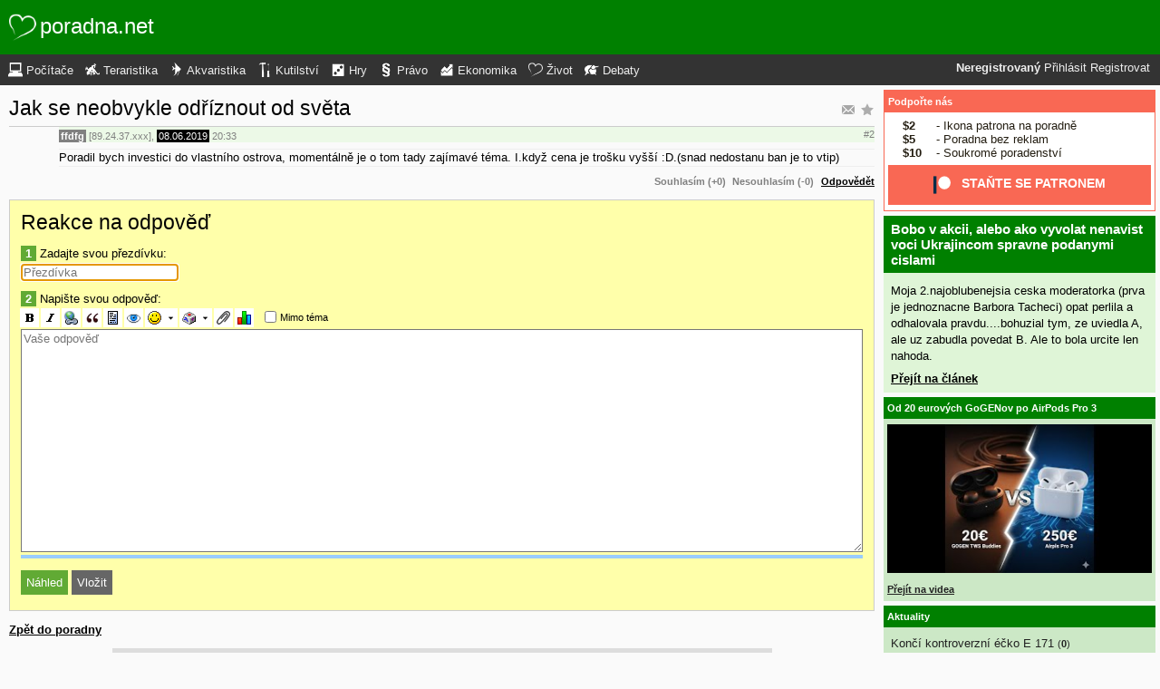

--- FILE ---
content_type: text/html; charset=utf-8
request_url: https://www.google.com/recaptcha/api2/aframe
body_size: 267
content:
<!DOCTYPE HTML><html><head><meta http-equiv="content-type" content="text/html; charset=UTF-8"></head><body><script nonce="ln0uOqx2y4sKxpGXTAWmjg">/** Anti-fraud and anti-abuse applications only. See google.com/recaptcha */ try{var clients={'sodar':'https://pagead2.googlesyndication.com/pagead/sodar?'};window.addEventListener("message",function(a){try{if(a.source===window.parent){var b=JSON.parse(a.data);var c=clients[b['id']];if(c){var d=document.createElement('img');d.src=c+b['params']+'&rc='+(localStorage.getItem("rc::a")?sessionStorage.getItem("rc::b"):"");window.document.body.appendChild(d);sessionStorage.setItem("rc::e",parseInt(sessionStorage.getItem("rc::e")||0)+1);localStorage.setItem("rc::h",'1768619141452');}}}catch(b){}});window.parent.postMessage("_grecaptcha_ready", "*");}catch(b){}</script></body></html>

--- FILE ---
content_type: text/css
request_url: https://static.poradna.net/styles/zelenec.css?v=86
body_size: 6199
content:
html {
  background: #fafafa;
  color: #000;
  word-break: break-word; }
  html, html select, html input, html textarea, html img {
    font-family: Verdana, Arial, sans-serif;
    font-size: small;
    max-width: 100%;
    box-sizing: border-box; }

body {
  margin: 0;
  padding: 0; }
  body .top {
    position: fixed;
    right: 6px;
    bottom: -44px;
    width: 40px;
    height: 40px;
    line-height: 40px;
    font-size: 30px;
    font-weight: normal;
    text-align: center;
    background: #333;
    color: #eee;
    text-decoration: none;
    cursor: pointer;
    opacity: 0;
    transition: opacity .2s, bottom .2s; }
    body .top.topVisible {
      bottom: 4px;
      opacity: .4; }
    body .top:hover {
      text-decoration: none;
      opacity: 1; }

h1, h2, h3, h4, h5 {
  font-weight: normal;
  color: #000; }
  h1 a, h2 a, h3 a, h4 a, h5 a {
    color: #000;
    text-decoration: none; }
    h1 a:hover, h2 a:hover, h3 a:hover, h4 a:hover, h5 a:hover {
      text-decoration: underline; }

form.form {
  background: #ffa;
  border: 1px solid #ccc;
  padding: 4px 12px;
  margin-top: 1em;
  overflow: hidden; }
  form.form.with-tabs {
    margin-top: 0; }
  form.form h1 {
    margin-top: .3em;
    color: #000; }
    form.form h1 a {
      color: #000; }
  form.form dt {
    margin: 4px 0; }
    form.form dt b {
      color: #fff;
      background: #61aa34;
      padding: 1px 5px; }
  form.form dd dt b {
    background: #16c; }
  form.form dd {
    margin: 2px 0;
    margin-bottom: 12px; }
  form.form dt.www, form.form dd.www {
    display: none; }
  form.form .toolbar input {
    border: 0;
    box-sizing: content-box;
    padding: 3px;
    margin: -1px; }
    form.form .toolbar input:hover, form.form .toolbar input.selected {
      background: #ccc; }
  form.form .toolbar > span {
    margin: -1px; }
    form.form .toolbar > span > input {
      margin: -1px 0; }
  form.form .toolbar .toggle {
    margin: 1px 0;
    vertical-align: top;
    display: inline-block;
    margin-left: .5em; }
    form.form .toolbar .toggle input {
      display: inline-block;
      margin: 1px 0 2px 2px;
      vertical-align: middle; }
  form.form .toolbar .disabled {
    color: #777; }
  form.form .toolbar-menu {
    position: absolute;
    background: #ccc;
    padding: 3px; }
    form.form .toolbar-menu input {
      border: 0;
      box-sizing: content-box;
      padding: 3px;
      margin: -1px;
      background: transparent; }
      form.form .toolbar-menu input:hover {
        background: #fff; }
    form.form .toolbar-menu .close {
      float: right;
      margin: -3px -3px 3px 3px; }
  form.form textarea.editor,
  form.form textarea.perex {
    width: 100%; }
  form.form ul.attachments li {
    margin-bottom: .7em; }
    form.form ul.attachments li a, form.form ul.attachments li input {
      vertical-align: middle; }
    form.form ul.attachments li a {
      display: inline-block;
      text-decoration: none;
      border-bottom: 1px solid #ccc;
      padding: 2px;
      padding-left: 24px;
      background: #eee url(../images/file/file.png) no-repeat 0 6px; }
      form.form ul.attachments li a:hover {
        border-bottom-color: #33e; }
      form.form ul.attachments li a span {
        display: block; }
      form.form ul.attachments li a small {
        display: block;
        color: #333; }
  form.form ul.inline-list {
    list-style: none;
    margin: 0;
    padding: 0; }
    form.form ul.inline-list li {
      margin: 0;
      padding: 0;
      display: inline-block; }

td form.form {
  margin: 0; }

form small.error {
  font-weight: bold;
  color: #fff;
  background: #ca2222;
  padding: 2px 3px; }

input, textarea, select {
  max-width: 100%;
  border: 1px solid #777;
  color: #000;
  background: #fff; }

.submitted input:invalid, .submitted textarea:invalid, .submitted select:invalid {
  box-shadow: none;
  border-color: red; }

.button {
  background: #666;
  border: 0;
  color: #fff;
  padding: 6px;
  text-decoration: none; }
  .button::-moz-focus-inner {
    border: 0;
    padding: 0;
    margin: -1.5px 0; }
  .button:hover {
    background: #4d4d4d;
    text-decoration: none; }
  .button.button-primary {
    background: #61aa34; }
    .button.button-primary:hover {
      background: #4b8328; }

.row::after {
  visibility: hidden;
  display: block;
  content: "";
  clear: both;
  height: 0; }

.row > * {
  float: left; }

a {
  color: #33e; }
  a[rel=nofollow] {
    color: inherit;
    text-decoration: none; }
  a:hover {
    text-decoration: underline; }

main h1, main h2, main h3, main h4, main h5, main h6 {
  margin: .5em 0 .3em 0; }
  main h1 a, main h2 a, main h3 a, main h4 a, main h5 a, main h6 a {
    color: #000; }

main h1 {
  font-size: 180%; }

main h2 {
  font-size: 150%; }

main h3 {
  font-size: 140%;
  color: #000; }

main h4 {
  font-size: 130%;
  color: #000; }

main h5 {
  font-size: 100%;
  color: #000;
  font-weight: bold; }

main h6 {
  font-size: 100%;
  color: #000;
  font-weight: bold; }

body > header {
  background: #008000;
  color: #aaa;
  font-size: 15px; }
  body > header::after {
    visibility: hidden;
    display: block;
    content: "";
    clear: both;
    height: 0; }
  @media (max-width: 639px) {
    body > header > a:not(.logo) {
      display: none; } }
  body > header a.logo {
    display: inline-block;
    text-decoration: none;
    padding: 10px 2px;
    vertical-align: middle; }
    body > header a.logo img {
      display: inline-block;
      vertical-align: top; }
    body > header a.logo span {
      color: #fff;
      text-decoration: none;
      font-family: arial, sans-serif;
      font-size: 24px; }
  body > header .navigationPanel {
    clear: both;
    color: #eee;
    background: #333;
    font-size: smaller;
    padding: 6px; }
    body > header .navigationPanel.active {
      display: block; }
    body > header .navigationPanel a {
      text-decoration: none;
      color: #eee; }
      body > header .navigationPanel a:hover {
        text-decoration: underline; }
    body > header .navigationPanel .user {
      float: right;
      box-sizing: border-box;
      max-width: 100%;
      padding: 2px 5px; }
      body > header .navigationPanel .user .unread {
        color: #f50;
        font-weight: bold; }
    body > header .navigationPanel select {
      color: #eee;
      background: #333;
      border: 0; }
    body > header .navigationPanel ul {
      vertical-align: top;
      padding: 0;
      margin: 0;
      list-style: none; }
      body > header .navigationPanel ul li {
        display: inline-block;
        padding: 0 6px 0 3px; }
      body > header .navigationPanel ul img {
        display: inline-block;
        vertical-align: bottom; }
      body > header .navigationPanel ul a {
        display: inline-block;
        vertical-align: bottom;
        padding: 3px 0; }
        body > header .navigationPanel ul a:hover {
          text-decoration: none; }
          body > header .navigationPanel ul a:hover span {
            text-decoration: underline; }

body > .row {
  flex: 1 0 0; }

body > footer {
  font-size: smaller;
  text-align: center;
  color: #eee;
  background: #333; }
  body > footer a {
    text-decoration: none;
    color: #eee; }
    body > footer a:hover {
      text-decoration: underline; }
  body > footer p {
    margin: 0;
    padding: 12px 0; }
    body > footer p span {
      white-space: nowrap; }
  body > footer div.menus div {
    vertical-align: top;
    text-align: left;
    padding: 12px;
    padding-bottom: 6px; }
    body > footer div.menus div h5 {
      margin: 6px 0;
      color: #eee;
      font-size: 110%;
      font-weight: bold; }
    body > footer div.menus div ul {
      display: inline-block;
      vertical-align: top;
      padding: 0 40px 0 10px;
      margin: 0;
      list-style: none; }
      body > footer div.menus div ul img {
        display: inline-block;
        vertical-align: bottom; }
      body > footer div.menus div ul a {
        display: inline-block;
        vertical-align: bottom;
        padding: 3px 0; }
    @media (min-width: 640px) {
      body > footer div.menus div {
        display: inline-block; }
        body > footer div.menus div ul {
          padding: 0 70px 0 10px; } }
    body > footer div.menus div.domains a:hover, body > footer div.menus div.socials a:hover {
      text-decoration: none; }
      body > footer div.menus div.domains a:hover span, body > footer div.menus div.socials a:hover span {
        text-decoration: underline; }
    body > footer div.menus div.wrapper {
      padding: 0; }
      body > footer div.menus div.wrapper div {
        display: inline-block;
        padding-right: 0; }

.box {
  display: inline-block; }

html.js .no-js {
  display: none; }

html.js .spoiler {
  display: none;
  margin: 0; }

.row > main {
  padding: 0 10px; }

.row > aside {
  padding: 5px; }
  .row > aside > * {
    margin-bottom: 5px;
    background: #cce8c6;
    color: #222;
    overflow: hidden; }
    .row > aside > * a {
      color: #222;
      text-decoration: none; }
      .row > aside > * a:hover {
        text-decoration: underline; }
    .row > aside > * .comments {
      font-size: smaller; }
    .row > aside > * .actions a {
      text-decoration: underline;
      font-size: smaller;
      font-weight: bold; }
  .row > aside div.patreon {
    background: #fff;
    color: #241e12;
    border: 1px solid #f96854; }
    .row > aside div.patreon h5 {
      background: #f96854; }
    .row > aside div.patreon ul {
      margin-left: 20px; }
      .row > aside div.patreon ul b {
        display: inline-block;
        width: 2.5rem; }
    .row > aside div.patreon p a {
      display: block;
      background: #f96854;
      color: #fff;
      font-size: 14px;
      font-weight: bold;
      text-decoration: none;
      text-transform: uppercase;
      text-align: center;
      padding: 12px 0; }
      .row > aside div.patreon p a:hover span {
        text-decoration: underline; }
      .row > aside div.patreon p a svg {
        vertical-align: middle;
        margin-right: 8px; }
        .row > aside div.patreon p a svg circle {
          fill: #fff; }
        .row > aside div.patreon p a svg rect {
          fill: #052d49; }
  .row > aside div.article {
    background: #dff5d7;
    color: #000; }
    .row > aside div.article h3 {
      background: #008000;
      color: #fff;
      font-weight: bold;
      margin: 0;
      padding: 6px .5em; }
      .row > aside div.article h3 a {
        color: #fff; }
    .row > aside div.article p {
      margin-bottom: 0;
      padding: 4px;
      line-height: 1.4em; }
    .row > aside div.article p.actions {
      margin: 0 0 4px 0;
      padding: 0 .5em;
      font-size: medium; }
      .row > aside div.article p.actions a {
        color: #000;
        font-weight: bold;
        text-decoration: underline; }
  .row > aside h5 {
    font-size: smaller;
    background: #008000;
    color: #fff;
    font-weight: bold;
    margin: 0;
    padding: 6px 4px; }
    .row > aside h5 a {
      color: #fff; }
  .row > aside ul {
    list-style: none;
    margin: .5em 4px;
    padding: 0; }
  .row > aside li {
    list-style: none;
    margin: 0;
    padding: 0; }
  .row > aside ul.separated li {
    border-bottom: 1px solid #edf7ea;
    padding: 3px 4px; }
  .row > aside p {
    margin: .5em 4px;
    padding: 0; }
  .row > aside .categories .lvl0 {
    margin-left: 0px; }
  .row > aside .categories .lvl1 {
    margin-left: 10px; }

/* small layout */
@media (min-width: 0) {
  div.sm {
    display: block !important; }
  span.sm {
    display: inline !important; }
  .sm.box {
    display: inline-block !important; }
  .md {
    display: none !important; }
  .lg {
    display: none !important; }
  .row > main, .row > aside {
    float: none;
    padding: 0 5px;
    display: block; }
  .row > aside {
    margin-top: 5px; } }

/* medium layout */
@media (min-width: 640px) {
  body {
    display: flex;
    min-height: 100vh;
    flex-direction: column; }
  div.sm {
    display: none !important; }
  span.sm {
    display: none !important; }
  .sm.box {
    display: none !important; }
  div.md {
    display: block !important; }
  span.md {
    display: inline !important; }
  .md.box {
    display: inline-block !important; }
  .lg {
    display: none !important; }
  .row > main {
    display: block;
    padding: 0 10px; }
  .row > aside {
    float: none;
    padding: 0 5px;
    display: block;
    margin-top: 0; } }

@media (min-width: 640px) and (min-width: 637px) {
  .row > aside {
    padding-top: 5px; }
    .row > aside > * {
      box-sizing: border-box;
      border: 3px solid #fafafa;
      float: left;
      vertical-align: top;
      width: 50%; } }

@media (min-width: 640px) {
  body > header a.logo {
    padding: 15px 10px; } }

/* large layout */
@media (min-width: 1045px) {
  div.sm {
    display: none !important; }
  span.sm {
    display: none !important; }
  .sm.box {
    display: none !important; }
  div.md {
    display: none !important; }
  span.md {
    display: none !important; }
  .md.box {
    display: none !important; }
  div.lg {
    display: block !important; }
  span.lg {
    display: inline !important; }
  .lg.box {
    display: inline-block !important; }
  .row > main {
    float: left;
    padding-right: 315px;
    overflow: hidden;
    box-sizing: border-box;
    width: 100%; }
  .row > aside {
    float: left;
    width: 300px;
    margin-left: -310px; }
    .row > aside > * {
      float: none;
      width: auto;
      border: 0; } }

@media (max-width: 639px) {
  table.t td small span.right {
    float: right;
    padding-right: 3px; }
  table.t td + td + td, table.t th + th + th {
    display: none; }
  table.tr td small span.right {
    float: right;
    padding-right: 3px; }
  table.tr td + td, table.tr th + th {
    display: none; } }

/* indikatory */
small.today a, small.yesterday a, small.unread a, small.updated a, small.last a {
  font-weight: normal;
  text-decoration: none; }
  small.today a:hover, small.yesterday a:hover, small.unread a:hover, small.updated a:hover, small.last a:hover {
    text-decoration: underline; }

small.today a, small.today a:visited, small.today .visited {
  color: #f50 !important; }

small.yesterday a, small.yesterday a:visited, small.yesterday a.visited {
  color: #a85 !important; }

small.unread a {
  color: #f50 !important; }

small.unread a:visited, small.unread a.visited {
  color: #555 !important; }

small.updated a {
  color: #a33 !important; }

small.updated a:visited, small.updated a.visited {
  color: #555 !important; }

small.today, small.last {
  color: #f50 !important; }

small.yesterday {
  color: #a85 !important; }

small.new {
  color: #a33 !important; }

/* komentare */
article {
  position: relative;
  margin: .5em 0;
  padding-left: 55px;
  min-height: 55px; }
  article.deleted {
    background: #f2dcdb; }
  article.reply {
    border-top: 1px solid #ccc; }
    article.reply footer {
      background: #ecf9e7; }
  article.collapsed {
    background: #eee;
    border-bottom: 1px solid #ccc;
    margin-bottom: 0; }
    article.collapsed footer {
      background: #eee; }
  article.collapsed + article.collapsed {
    margin: 0;
    margin-top: -1px; }
  article h1 {
    margin-left: -55px;
    margin-bottom: 0; }
  article.scroll > div.content {
    max-height: 250px;
    overflow-y: scroll;
    border: 1px solid #eee;
    border-width: 1px 0;
    margin-bottom: .7em; }
  article.ot {
    min-height: auto; }
    article.ot > div {
      font-size: smaller;
      padding-top: .5em; }
      article.ot > div * {
        display: inline; }
    article.ot footer {
      margin-bottom: 0; }
      article.ot footer img.avatar {
        display: none; }
    article.ot aside .signature {
      display: none; }
  article > div.content > .perex {
    margin-top: 6px;
    padding: 2px;
    color: #000;
    border-bottom: 1px solid #ccc; }
    article > div.content > .perex > b {
      font-weight: normal;
      font-size: larger;
      line-height: 1.3em; }
  article > div.content > div.body {
    line-height: 1.4em;
    min-height: .7em;
    word-wrap: break-word;
    overflow: hidden; }
    article > div.content > div.body > :first-child {
      margin-top: 0; }
    article > div.content > div.body > :last-child {
      margin-bottom: 0; }
    article > div.content > div.body a:not([rel=nofollow]):visited, article > div.content > div.body a.visited:not([rel=nofollow]) {
      color: #937; }
    article > div.content > div.body span.mod {
      font-size: smaller;
      color: #333;
      background: #ffe url(../images/moderated.gif) no-repeat 0 -1px;
      border: 1px solid #ccc;
      padding-left: 20px; }
    article > div.content > div.body pre {
      overflow: auto; }
    article > div.content > div.body .center iframe, article > div.content > div.body .center img {
      max-width: 100%;
      margin: 0 auto;
      display: block; }
    article > div.content > div.body .spoiler {
      border: 1px solid #ccc;
      padding: 0 4px;
      margin: .7em 0; }
    article > div.content > div.body .spoiler-wrapper {
      margin: .7em 0;
      cursor: pointer; }
    article > div.content > div.body .spoiler_title {
      border: 1px solid #ccc;
      padding: 2px;
      padding-left: 18px;
      margin-bottom: -1px;
      background: #ecf9e7 url(../images/collapsed.gif) no-repeat left center; }
    article > div.content > div.body .spoiler-expanded .spoiler_title {
      background-image: url(../images/expanded.gif); }
    article > div.content > div.body p > img:not([src^="https://static.poradna.net/images"]):first-child:last-child {
      display: block;
      margin: auto; }
  article > div.content > div.attachments {
    margin-bottom: .7em; }
    article > div.content > div.attachments a {
      display: inline-block;
      text-decoration: none;
      border-bottom: 1px solid #ccc;
      padding: 2px;
      padding-left: 24px;
      background: #eee url(../images/file/file.png) no-repeat 0 6px; }
      article > div.content > div.attachments a:hover {
        border-bottom-color: #33e; }
      article > div.content > div.attachments a span {
        display: block; }
      article > div.content > div.attachments a small {
        display: block;
        color: #333; }
  article > div.content > .source {
    margin: .5em 0; }
  article table {
    margin-bottom: 1em; }
  article footer {
    color: gray;
    padding-top: 2px;
    margin-bottom: .5em; }
    article footer img.avatar {
      position: absolute;
      left: 0; }
    article footer .permalink {
      float: right; }
    article footer b a {
      text-decoration: none; }
    article footer b.author-reg {
      color: #fff;
      background: #33e;
      padding: 1px 2px; }
      article footer b.author-reg a {
        color: #fff; }
    article footer b.author-nn {
      color: #fff;
      background: #808080;
      padding: 1px 2px; }
      article footer b.author-nn a {
        color: #fff; }
    article footer b.created-reg {
      color: #fff;
      background: #62a;
      padding: 1px 2px; }
      article footer b.created-reg a {
        color: #fff; }
    article footer b.created-nn {
      color: #fff;
      background: #444;
      padding: 1px 2px; }
      article footer b.created-nn a {
        color: #fff; }
    article footer b.replied-reg {
      color: #62a; }
      article footer b.replied-reg a {
        color: #62a; }
    article footer b.replied-nn {
      color: #444; }
      article footer b.replied-nn a {
        color: #444; }
    article footer b.user-reg {
      color: #33e; }
      article footer b.user-reg a {
        color: #33e; }
    article footer b.user-nn {
      color: #666666; }
      article footer b.user-nn a {
        color: #666666; }
    article footer time a {
      text-decoration: none;
      color: gray; }
    article footer time .last {
      color: #fff;
      background: #f50;
      padding: 1px 2px; }
      article footer time .last a {
        color: #fff; }
    article footer time .new {
      color: #fff;
      background: #a33;
      padding: 1px 2px; }
      article footer time .new a {
        color: #fff; }
    article footer time .p {
      color: #fff;
      background: #000;
      padding: 1px 2px; }
      article footer time .p a {
        color: #fff; }
    article footer time .p1m {
      color: #fff;
      background: #aaa;
      padding: 1px 2px; }
      article footer time .p1m a {
        color: #fff; }
    article footer time .p2m {
      color: #fff;
      background: #999;
      padding: 1px 2px; }
      article footer time .p2m a {
        color: #fff; }
    article footer time .p3m {
      color: #fff;
      background: #888;
      padding: 1px 2px; }
      article footer time .p3m a {
        color: #fff; }
    article footer time .p4m {
      color: #fff;
      background: #777;
      padding: 1px 2px; }
      article footer time .p4m a {
        color: #fff; }
    article footer time .p5m {
      color: #fff;
      background: #666;
      padding: 1px 2px; }
      article footer time .p5m a {
        color: #fff; }
    article footer time .p6m {
      color: #fff;
      background: #555;
      padding: 1px 2px; }
      article footer time .p6m a {
        color: #fff; }
    article footer time .p7m {
      color: #fff;
      background: #444;
      padding: 1px 2px; }
      article footer time .p7m a {
        color: #fff; }
    article footer time .p8m {
      color: #fff;
      background: #333;
      padding: 1px 2px; }
      article footer time .p8m a {
        color: #fff; }
    article footer time .p9m {
      color: #fff;
      background: #222;
      padding: 1px 2px; }
      article footer time .p9m a {
        color: #fff; }
    article footer time .p10m {
      color: #fff;
      background: #111;
      padding: 1px 2px; }
      article footer time .p10m a {
        color: #fff; }
  article.lvl {
    margin-left: 250px; }
  article.lvl0 {
    margin-left: 0px; }
  article.lvl1 {
    margin-left: 10px; }
  article.lvl2 {
    margin-left: 20px; }
  article.lvl3 {
    margin-left: 30px; }
  article.lvl4 {
    margin-left: 40px; }
  article.lvl5 {
    margin-left: 50px; }
  article.lvl6 {
    margin-left: 60px; }
  article.lvl7 {
    margin-left: 70px; }
  article.lvl8 {
    margin-left: 80px; }
  article.lvl9 {
    margin-left: 90px; }
  article.lvl10 {
    margin-left: 100px; }
  article.lvl11 {
    margin-left: 110px; }
  article.lvl12 {
    margin-left: 120px; }
  article.lvl13 {
    margin-left: 130px; }
  article.lvl14 {
    margin-left: 140px; }
  article.lvl15 {
    margin-left: 150px; }
  article.lvl16 {
    margin-left: 160px; }
  article.lvl17 {
    margin-left: 170px; }
  article.lvl18 {
    margin-left: 180px; }
  article.lvl19 {
    margin-left: 190px; }
  article.lvl20 {
    margin-left: 200px; }
  article.lvl21 {
    margin-left: 210px; }
  article.lvl22 {
    margin-left: 220px; }
  article.lvl23 {
    margin-left: 230px; }
  article.lvl24 {
    margin-left: 240px; }
  @media (max-width: 1044px) {
    article {
      padding-left: 44px;
      min-height: 44px; }
    article h1 {
      margin-left: -44px; }
    article footer img.avatar {
      width: 40px;
      height: 40px; }
    article.lvl {
      margin-left: 100px; }
    article.lvl0 {
      margin-left: 0px; }
    article.lvl1 {
      margin-left: 10px; }
    article.lvl2 {
      margin-left: 20px; }
    article.lvl3 {
      margin-left: 30px; }
    article.lvl4 {
      margin-left: 40px; }
    article.lvl5 {
      margin-left: 50px; }
    article.lvl6 {
      margin-left: 60px; }
    article.lvl7 {
      margin-left: 70px; }
    article.lvl8 {
      margin-left: 80px; }
    article.lvl9 {
      margin-left: 90px; } }
  @media (max-width: 639px) {
    article {
      padding-left: 0;
      min-height: 0; }
    article h1 {
      margin-left: 0; }
    article footer {
      min-height: 30px;
      padding-left: 33px; }
      article footer img.avatar {
        width: 30px;
        height: 30px; }
    article.lvl {
      margin-left: 10px; }
    article.lvl0 {
      margin-left: 0px; } }

footer.info {
  color: gray; }

.heading a.action {
  float: right;
  margin-left: 5px; }

.header {
  margin-bottom: 0;
  word-wrap: break-word;
  overflow: hidden; }

.poll .percentage {
  position: relative;
  width: 18em;
  display: block;
  line-height: 1.4em;
  margin: 4px 0 4px 1.5em; }
  .poll .percentage span {
    position: relative;
    background: transparent;
    width: 100%;
    text-align: center;
    font-weight: bolder;
    font-size: smaller;
    display: block;
    color: #000; }
  .poll .percentage .bar {
    position: absolute;
    height: 100%;
    border: 1px solid #008000;
    background: transparent; }
    .poll .percentage .bar span {
      position: absolute;
      height: 100%;
      overflow: hidden; }
    .poll .percentage .bar .registered, .poll .percentage .bar .anonymous {
      border-right: 1px solid #008000;
      margin-right: -1px; }
    .poll .percentage .bar .registered {
      background: #008000; }
    .poll .percentage .bar .anonymous {
      background: #00b300; }

aside.actions {
  text-align: right;
  color: gray; }
  aside.actions .rating {
    display: inline-block;
    white-space: nowrap; }
  aside.actions a {
    padding-left: 3px;
    font-weight: bold;
    color: #000;
    display: inline-block; }
    aside.actions a.plus {
      color: #006400;
      text-decoration: none;
      padding: 1px 2px; }
      aside.actions a.plus.rated {
        color: #fff;
        background: #006400; }
    aside.actions a.minus {
      color: #a33;
      text-decoration: none;
      padding: 1px 2px; }
      aside.actions a.minus.rated {
        color: #fff;
        background: #a33; }
    aside.actions a.zero {
      color: gray;
      text-decoration: none;
      padding: 1px 2px; }
      aside.actions a.zero.rated {
        color: #fff;
        background: #777; }
    aside.actions a:hover {
      text-decoration: underline; }
    aside.actions a:not([href]) {
      text-decoration: none; }
  aside.actions .signature {
    margin: .4em 0 .2em 0; }
  aside.actions small {
    display: block;
    text-align: right; }
    aside.actions small.signature {
      text-align: left;
      white-space: normal; }
  aside.actions span, aside.actions small {
    white-space: nowrap; }
  @media (max-width: 639px) {
    aside.actions span, aside.actions small {
      white-space: normal; } }

blockquote {
  border-left: 3px solid #aaa;
  margin: .5em 3px;
  padding: 0 1em;
  overflow: hidden;
  color: #555; }
  blockquote > :first-child {
    margin-top: 5px; }
  blockquote > :last-child {
    margin-bottom: 5px; }

a.block, a.unblock {
  text-decoration: none; }
  a.block:hover, a.unblock:hover {
    text-decoration: underline; }

a.block {
  color: green; }

a.unblock {
  color: red; }

div.info {
  color: #444;
  background: #ffc;
  border-top: 1px solid #dd9;
  font-weight: bold;
  padding: .5em;
  margin: .5em 0; }
  div.info a {
    color: #33e; }

div.content th {
  text-align: left; }

main p.actions a {
  padding-right: 3px;
  color: #000;
  font-weight: bold; }

main p.actions.left {
  float: left;
  margin: 0px; }

main a.action {
  color: #000;
  font-weight: bold; }

main p.tabs {
  margin: 0;
  padding: 0;
  padding-right: 3px;
  text-align: right; }
  main p.tabs .box {
    padding: 2px 0; }
    main p.tabs .box select {
      margin: 0;
      border: 0;
      background: transparent;
      padding: 0;
      color: #fff;
      font-weight: bold;
      font-size: 12px; }
      main p.tabs .box select option {
        color: #000;
        background: #009a00;
        font-weight: normal; }
        main p.tabs .box select option.selected {
          color: #fff;
          background: #008000;
          font-weight: bold; }
  main p.tabs a, main p.tabs b {
    color: #fff;
    background: #008000;
    font-size: 12px;
    display: inline-block;
    padding: 4px; }
  main p.tabs a {
    text-decoration: none;
    color: #000;
    background: #fafafa; }
    main p.tabs a:hover {
      text-decoration: underline; }
  main p.tabs.tabs-form .box select {
    color: #000; }
    main p.tabs.tabs-form .box select option {
      color: #000; }
      main p.tabs.tabs-form .box select option.selected {
        background: #ffa; }
  main p.tabs.tabs-form a, main p.tabs.tabs-form b {
    color: #000;
    margin-bottom: -1px;
    border-bottom: 1px solid #ccc; }
  main p.tabs.tabs-form b {
    border: 1px solid #ccc;
    border-bottom: 1px solid transparent;
    background: #ffa; }

main table.table {
  border-collapse: collapse;
  table-layout: fixed;
  width: 100%; }
  main table.table thead th {
    background: #008000;
    color: #fff;
    font-size: 12px;
    text-align: left;
    padding: 4px 2px; }
    main table.table thead th a {
      color: #fff; }
  main table.table thead td.options {
    font-size: 12px; }
    main table.table thead td.options a, main table.table thead td.options span {
      display: inline-block;
      padding: 3px; }
    main table.table thead td.options span {
      font-weight: bold; }
  main table.table tbody tr {
    background: #dff5d7;
    color: #000; }
    main table.table tbody tr.odd {
      background: #ecf9e7; }
    main table.table tbody tr.deleted {
      background: #f2dcdb; }
  main table.table tbody td a:not([rel=nofollow]):visited, main table.table tbody td a.visited:not([rel=nofollow]) {
    color: #937; }

main table.t td._index, main table.t th._index {
  width: 40px;
  text-align: center; }

main table.t td._ip, main table.t th._ip {
  width: 160px; }

main table.t td._date, main table.t th._date {
  width: 130px;
  text-align: center; }

main table.t td._full, main table.t th._full {
  width: 100%;
  min-width: 120px;
  white-space: nowrap;
  word-wrap: break-word; }

main table.t td._ix, main table.t th._ix {
  width: 40px;
  text-align: center; }

main table.t td._status, main table.t th._status {
  width: 20px; }

main table.t td._domain, main table.t th._domain {
  width: 70px;
  text-align: center; }

main table.t td._title, main table.t th._title {
  width: 100%;
  word-wrap: break-word;
  overflow: hidden; }
  main table.t td._title small.today, main table.t th._title small.today {
    color: #f50; }
    main table.t td._title small.today a, main table.t th._title small.today a {
      text-decoration: none; }
      main table.t td._title small.today a:hover, main table.t th._title small.today a:hover {
        text-decoration: underline; }
  main table.t td._title small.yesterday, main table.t th._title small.yesterday {
    color: #a85; }
    main table.t td._title small.yesterday a, main table.t th._title small.yesterday a {
      text-decoration: none; }
      main table.t td._title small.yesterday a:hover, main table.t th._title small.yesterday a:hover {
        text-decoration: underline; }
  main table.t td._title span.replies, main table.t th._title span.replies {
    float: right;
    font-style: normal;
    font-size: smaller;
    color: #777; }
  main table.t td._title span.replier, main table.t th._title span.replier {
    color: #777; }
  main table.t td._title div, main table.t th._title div {
    clear: right; }

main table.t td._createdBy, main table.t th._createdBy {
  width: 120px;
  word-wrap: break-word; }
  main table.t td._createdBy .user-reg, main table.t th._createdBy .user-reg {
    color: #33e; }
  main table.t td._createdBy .user-nn, main table.t th._createdBy .user-nn {
    color: #000; }
  main table.t td._createdBy a.user-nn, main table.t th._createdBy a.user-nn {
    text-decoration: none; }
    main table.t td._createdBy a.user-nn:hover, main table.t th._createdBy a.user-nn:hover {
      text-decoration: underline; }
    main table.t td._createdBy a.user-nn:visited, main table.t th._createdBy a.user-nn:visited {
      color: #000; }

main table.t td._category, main table.t th._category {
  width: 120px; }

main table.t td._replies, main table.t td._views, main table.t th._replies, main table.t th._views {
  text-align: center;
  width: 50px; }

main table.t td._lastReply, main table.t th._lastReply {
  width: 110px;
  word-wrap: break-word; }
  main table.t td._lastReply a.user-nn, main table.t th._lastReply a.user-nn {
    text-decoration: none; }
    main table.t td._lastReply a.user-nn:hover, main table.t th._lastReply a.user-nn:hover {
      text-decoration: underline; }
  main table.t td._lastReply .user-reg, main table.t th._lastReply .user-reg {
    color: #33e; }
  main table.t td._lastReply .user-nn, main table.t th._lastReply .user-nn {
    color: #000; }

main table.t td._createdOn, main table.t th._createdOn {
  width: 110px; }

main table.t td.lvl, main table.t th.lvl {
  padding-left: 250px; }

main table.t td.lvl0, main table.t th.lvl0 {
  padding-left: 0px; }

main table.t td.lvl1, main table.t th.lvl1 {
  padding-left: 10px; }

main table.t td.lvl2, main table.t th.lvl2 {
  padding-left: 20px; }

main table.t td.lvl3, main table.t th.lvl3 {
  padding-left: 30px; }

main table.t td.lvl4, main table.t th.lvl4 {
  padding-left: 40px; }

main table.t td.lvl5, main table.t th.lvl5 {
  padding-left: 50px; }

main table.t td.lvl6, main table.t th.lvl6 {
  padding-left: 60px; }

main table.t td.lvl7, main table.t th.lvl7 {
  padding-left: 70px; }

main table.t td.lvl8, main table.t th.lvl8 {
  padding-left: 80px; }

main table.t td.lvl9, main table.t th.lvl9 {
  padding-left: 90px; }

main table.t td.lvl10, main table.t th.lvl10 {
  padding-left: 100px; }

main table.t td.lvl11, main table.t th.lvl11 {
  padding-left: 110px; }

main table.t td.lvl12, main table.t th.lvl12 {
  padding-left: 120px; }

main table.t td.lvl13, main table.t th.lvl13 {
  padding-left: 130px; }

main table.t td.lvl14, main table.t th.lvl14 {
  padding-left: 140px; }

main table.t td.lvl15, main table.t th.lvl15 {
  padding-left: 150px; }

main table.t td.lvl16, main table.t th.lvl16 {
  padding-left: 160px; }

main table.t td.lvl17, main table.t th.lvl17 {
  padding-left: 170px; }

main table.t td.lvl18, main table.t th.lvl18 {
  padding-left: 180px; }

main table.t td.lvl19, main table.t th.lvl19 {
  padding-left: 190px; }

main table.t td.lvl20, main table.t th.lvl20 {
  padding-left: 200px; }

main table.t td.lvl21, main table.t th.lvl21 {
  padding-left: 210px; }

main table.t td.lvl22, main table.t th.lvl22 {
  padding-left: 220px; }

main table.t td.lvl23, main table.t th.lvl23 {
  padding-left: 230px; }

main table.t td.lvl24, main table.t th.lvl24 {
  padding-left: 240px; }

@media (max-width: 1044px) {
  main table.t td.lvl, main table.t th.lvl {
    padding-left: 100px; }
  main table.t td.lvl0, main table.t th.lvl0 {
    padding-left: 0px; }
  main table.t td.lvl1, main table.t th.lvl1 {
    padding-left: 10px; }
  main table.t td.lvl2, main table.t th.lvl2 {
    padding-left: 20px; }
  main table.t td.lvl3, main table.t th.lvl3 {
    padding-left: 30px; }
  main table.t td.lvl4, main table.t th.lvl4 {
    padding-left: 40px; }
  main table.t td.lvl5, main table.t th.lvl5 {
    padding-left: 50px; }
  main table.t td.lvl6, main table.t th.lvl6 {
    padding-left: 60px; }
  main table.t td.lvl7, main table.t th.lvl7 {
    padding-left: 70px; }
  main table.t td.lvl8, main table.t th.lvl8 {
    padding-left: 80px; }
  main table.t td.lvl9, main table.t th.lvl9 {
    padding-left: 90px; } }

@media (max-width: 639px) {
  main table.t td.lvl, main table.t th.lvl {
    padding-left: 10px; }
  main table.t td.lvl0, main table.t th.lvl0 {
    padding-left: 0px; } }

main table.t tr.empty td {
  color: gray;
  text-align: center;
  padding: 6px; }

main table.t td._status img {
  margin-right: -16px;
  vertical-align: middle; }

main table.t td._lastReply {
  text-align: center;
  font-size: smaller; }
  main table.t td._lastReply a {
    white-space: nowrap; }

main table.t.tm td._title small {
  color: #444; }

main form.paging a {
  display: inline-block;
  background: #008000;
  color: #fff;
  padding: 4px 6px;
  text-decoration: none;
  font-weight: normal; }

main form.paging b {
  display: inline-block;
  padding: 3px 4px; }

main .cols-2 .c1 {
  float: left;
  width: 50%; }

main .cols-2 .c2 {
  float: left;
  width: 100%; }

main div.skipped {
  border: 1px solid #ccc;
  border-width: 1px 0;
  padding: .5em 0 0 55px;
  margin: .5em 0;
  background: #eee; }
  main div.skipped a {
    padding-left: 3px;
    font-weight: bold;
    color: #000; }

div.rklm {
  clear: both;
  color: #000;
  background: #ddd;
  margin: 3px auto;
  max-width: 100%;
  font-size: 12px; }
  header div.rklm {
    clear: none;
    float: right;
    margin: 0; }

.raters {
  position: absolute;
  background: #ffe;
  border: 1px solid #000;
  font-size: smaller;
  padding: 2px 4px;
  cursor: default; }
